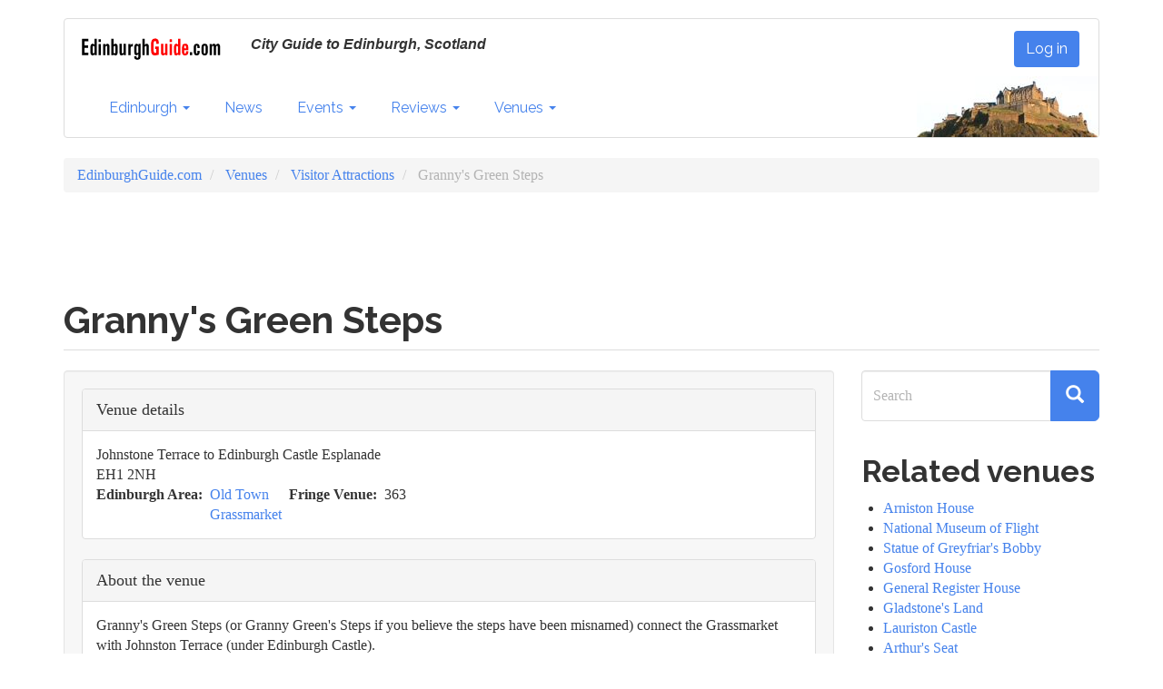

--- FILE ---
content_type: text/html; charset=UTF-8
request_url: https://edinburghguide.com/venues/visitor-attractions/grannys-green-steps
body_size: 9272
content:
<!DOCTYPE html>
<html  lang="en" dir="ltr" prefix="og: https://ogp.me/ns#">
  <head>
    <meta charset="utf-8" />
<script async src="https://www.googletagmanager.com/gtag/js?id=UA-26917142-1"></script>
<script>window.dataLayer = window.dataLayer || [];function gtag(){dataLayer.push(arguments)};gtag("js", new Date());gtag("set", "developer_id.dMDhkMT", true);gtag("config", "UA-26917142-1", {"groups":"default","anonymize_ip":true,"page_placeholder":"PLACEHOLDER_page_path"});gtag("config", "G-18NWV18NFV", {"groups":"default","page_placeholder":"PLACEHOLDER_page_location"});</script>
<meta name="description" content="Granny&#039;s Green Steps (or Granny Green&#039;s Steps if you believe the steps have been misnamed) connect the Grassmarket with Johnston Terrace (under Edinburgh Castle)." />
<meta name="geo.region" content="GB-EB" />
<meta name="icbm" content="55.947183, -3.197877" />
<meta name="geo.position" content="55.947183, -3.197877" />
<link rel="canonical" href="https://edinburghguide.com/venues/visitor-attractions/grannys-green-steps" />
<link rel="image_src" href=",, ," />
<meta property="og:site_name" content="EdinburghGuide.com" />
<meta property="og:type" content="article" />
<meta property="og:url" content="https://edinburghguide.com/venues/visitor-attractions/grannys-green-steps" />
<meta property="og:title" content="Granny&#039;s Green Steps" />
<meta property="og:description" content="Granny&#039;s Green Steps (or Granny Green&#039;s Steps if you believe the steps have been misnamed) connect the Grassmarket with Johnston Terrace (under Edinburgh Castle)." />
<meta property="og:image" content="" />
<meta property="og:image:url" content="" />
<meta property="og:image:secure_url" content="" />
<meta property="article:publisher" content="edinburghguide" />
<meta name="twitter:card" content="summary_large_image" />
<meta name="twitter:description" content="Granny&#039;s Green Steps (or Granny Green&#039;s Steps if you believe the steps have been misnamed) connect the Grassmarket with Johnston Terrace (under Edinburgh Castle)." />
<meta name="twitter:site" content="@ediguide" />
<meta name="twitter:title" content="Granny&#039;s Green Steps" />
<meta name="twitter:creator" content="ediguide" />
<meta name="twitter:image:alt" content="," />
<meta name="twitter:image" content="https://edinburghguide.com, ,," />
<meta name="Generator" content="Drupal 9 (https://www.drupal.org)" />
<meta name="MobileOptimized" content="width" />
<meta name="HandheldFriendly" content="true" />
<meta name="viewport" content="width=device-width, initial-scale=1.0" />
<link rel="icon" href="/sites/default/files/favicon_0.ico" type="image/vnd.microsoft.icon" />

    <title>Granny&#039;s Green Steps | EdinburghGuide.com</title>
    <link rel="stylesheet" media="all" href="/sites/default/files/css/css_X7MVTDee6WCDP2vab7yDSuiDpBAXycGAPX9nsaTAi08.css" />
<link rel="stylesheet" media="all" href="https://unpkg.com/leaflet@1.7.1/dist/leaflet.css" />
<link rel="stylesheet" media="all" href="/sites/default/files/css/css_ih4zQKCJq9Bo6bwMUAm7ig4YSPbnHpoCUUCRovsamxg.css" />
<link rel="stylesheet" media="all" href="https://api.mapbox.com/mapbox.js/plugins/leaflet-fullscreen/v1.0.1/leaflet.fullscreen.css" />
<link rel="stylesheet" media="all" href="/sites/default/files/css/css_e9V1RyhgkslJ6D0dB6yrdhBvJ2Q46h0gZYZGQtqezeM.css" />
<link rel="stylesheet" media="all" href="https://cdn.jsdelivr.net/npm/bootswatch@3.4.0/readable/bootstrap.min.css" integrity="sha256-dMsOFd+d4BYFtHm6CJpAzqBgV4BzBGEhoGMFX3iaXY8=" crossorigin="anonymous" />
<link rel="stylesheet" media="all" href="https://cdn.jsdelivr.net/npm/@unicorn-fail/drupal-bootstrap-styles@0.0.2/dist/3.1.1/7.x-3.x/drupal-bootstrap-readable.min.css" integrity="sha512-eC2Jf4jYRbQDaF7u7TaCt8XviYFPFGjk8TFMBhMmyBBV4if9UlQSUH1UKAgzy5w1EGxfNo+ZFSrMMK7Uc3tEwg==" crossorigin="anonymous" />
<link rel="stylesheet" media="all" href="https://cdn.jsdelivr.net/npm/@unicorn-fail/drupal-bootstrap-styles@0.0.2/dist/3.1.1/8.x-3.x/drupal-bootstrap-readable.min.css" integrity="sha512-/GKy+rJijxekBKiJDd6uKoJ7fDciA8dv04qB8ShpmALMlMufPTnbmy724KnIXTZblIbgy/bvxP7r2jvSgpWXVA==" crossorigin="anonymous" />
<link rel="stylesheet" media="all" href="https://cdn.jsdelivr.net/npm/@unicorn-fail/drupal-bootstrap-styles@0.0.2/dist/3.4.0/8.x-3.x/drupal-bootstrap-readable.min.css" integrity="sha512-+SDDc3hVRk6hIKo3D+n9qPyr9CaCDByi5Ex843cj08th+JZOnEFN6b0tStfnpGLe4co/cTx2rbCx1evSgqqKYw==" crossorigin="anonymous" />
<link rel="stylesheet" media="all" href="/sites/default/files/css/css_o0J6sd21opj9mVGZ3t8Ik-7uBhUG-tJUdPzt7u1Ls0s.css" />

    <script src="https://unpkg.com/leaflet@1.7.1/dist/leaflet.js"></script>
<script src="https://api.mapbox.com/mapbox.js/plugins/leaflet-fullscreen/v1.0.1/Leaflet.fullscreen.min.js"></script>

  </head>
  <body class="path-node page-node-type-venue has-glyphicons">
    <a href="#main-content" class="visually-hidden focusable skip-link">
      Skip to main content
    </a>
    
      <div class="dialog-off-canvas-main-canvas" data-off-canvas-main-canvas>
      
    <header class="navbar navbar-default container" id="navbar" role="banner">
            <div class="navbar-header">
          <div class="region region-navigation">
          <a class="logo navbar-btn pull-left" href="/" title="Home" rel="home">
      <img src="/sites/default/files/eg_logo.gif" alt="Home" />
    </a>
          <p class="navbar-text">City Guide to Edinburgh, Scotland</p>
  <nav role="navigation" aria-labelledby="block-eg-cdn-account-menu-menu" id="block-eg-cdn-account-menu">
            
  <h2 class="visually-hidden" id="block-eg-cdn-account-menu-menu">User account menu</h2>
  

        
      <ul class="menu menu--account nav navbar-nav navbar-right">
                      <li class="first last">
                                        <a href="/user/login" data-drupal-link-system-path="user/login">Log in</a>
              </li>
        </ul>
  

  </nav>

  </div>

                          <button type="button" class="navbar-toggle" data-toggle="collapse" data-target="#navbar-collapse">
            <span class="sr-only">Toggle navigation</span>
            <span class="icon-bar"></span>
            <span class="icon-bar"></span>
            <span class="icon-bar"></span>
          </button>
               </div>

                    <div id="navbar-collapse" class="navbar-collapse collapse">
            <div class="region region-navigation-collapsible">
    <nav role="navigation" aria-labelledby="block-eg-cdn-main-menu-menu" id="block-eg-cdn-main-menu">
            
  <h2 class="visually-hidden" id="block-eg-cdn-main-menu-menu">Main navigation</h2>
  

        
      <ul class="menu menu--main nav navbar-nav">
                      <li class="expanded dropdown first">
                                                                    <a href="/" class="dropdown-toggle" data-toggle="dropdown" data-drupal-link-system-path="&lt;front&gt;">Edinburgh <span class="caret"></span></a>
                        <ul class="dropdown-menu">
                      <li class="first">
                                        <a href="/" data-drupal-link-system-path="&lt;front&gt;">Home</a>
              </li>
                      <li>
                                        <a href="/about" data-drupal-link-system-path="node/20431">About</a>
              </li>
                      <li>
                                        <a href="/areas" data-drupal-link-system-path="areas">Areas</a>
              </li>
                      <li class="last">
                                        <a href="/transport" data-drupal-link-system-path="node/20421">Transport</a>
              </li>
        </ul>
  
              </li>
                      <li>
                                        <a href="/news" data-drupal-link-system-path="news">News</a>
              </li>
                      <li class="expanded dropdown">
                                                                    <a href="/events" class="dropdown-toggle" data-toggle="dropdown" data-drupal-link-system-path="events">Events <span class="caret"></span></a>
                        <ul class="dropdown-menu">
                      <li class="first">
                                        <a href="/events" data-drupal-link-system-path="events">Coming Events</a>
              </li>
                      <li>
                                        <a href="/events/edinburghs-festivals" data-drupal-link-system-path="events/edinburghs-festivals">Edinburgh&#039;s Festivals</a>
              </li>
                      <li>
                                        <a href="/events/edinburghs-christmas" data-drupal-link-system-path="node/1020">Christmas</a>
              </li>
                      <li>
                                        <a href="/events/edinburghshogmanay">Hogmanay</a>
              </li>
                      <li>
                                        <a href="/events/edinburghartfestival">Edinburgh Art Festival</a>
              </li>
                      <li>
                                        <a href="/events/edinburghinternationalbookfestival">Edinburgh Book Festival</a>
              </li>
                      <li>
                                        <a href="/events/edinburghfilmfestival">Edinburgh Film Festival</a>
              </li>
                      <li>
                                        <a href="/events/edinburghfringe">Edinburgh Fringe</a>
              </li>
                      <li>
                                        <a href="/events/edinburghinternationalfestival">Edinburgh International Festival</a>
              </li>
                      <li>
                                        <a href="/events/edinburghjazzfestival">Edinburgh Jazz Festival</a>
              </li>
                      <li>
                                        <a href="/events/edinburghmilitarytattoo">Edinburgh Military Tattoo</a>
              </li>
                      <li>
                                        <a href="/events/edinburghsciencefestival">Science Festival</a>
              </li>
                      <li>
                                        <a href="/events/scottishstorytellingfestival">Storytelling Festival</a>
              </li>
                      <li class="last">
                                        <a href="/events/beltanefirefestival">Beltane Fire Festival</a>
              </li>
        </ul>
  
              </li>
                      <li class="expanded dropdown">
                                                                    <a href="/reviews" class="dropdown-toggle" data-toggle="dropdown" data-drupal-link-system-path="reviews">Reviews <span class="caret"></span></a>
                        <ul class="dropdown-menu">
                      <li class="first">
                                        <a href="/festival" data-drupal-link-system-path="festival">Festival Reviews</a>
              </li>
                      <li>
                                        <a href="/reviews/theatre" data-drupal-link-system-path="reviews/theatre">Theatre</a>
              </li>
                      <li>
                                        <a href="/reviews/music" data-drupal-link-system-path="reviews/music">Music</a>
              </li>
                      <li>
                                        <a href="/reviews/musicals" data-drupal-link-system-path="reviews/musicals">Musicals</a>
              </li>
                      <li class="last">
                                        <a href="/reviews/film" data-drupal-link-system-path="reviews/film">Film</a>
              </li>
        </ul>
  
              </li>
                      <li class="expanded dropdown last">
                                                                    <a href="/venues" class="dropdown-toggle" data-toggle="dropdown" data-drupal-link-system-path="venues">Venues <span class="caret"></span></a>
                        <ul class="dropdown-menu">
                      <li class="first">
                                        <a href="/venues" data-drupal-link-system-path="venues">All venues</a>
              </li>
                      <li>
                                        <a href="/venues/cinemas" data-drupal-link-system-path="taxonomy/term/41">Cinemas</a>
              </li>
                      <li>
                                        <a href="/venues/conference" data-drupal-link-system-path="taxonomy/term/96">Conference</a>
              </li>
                      <li>
                                        <a href="/venues/fringe" data-drupal-link-system-path="venues/fringe">Fringe Venues</a>
              </li>
                      <li>
                                        <a href="/venues/galleries" data-drupal-link-system-path="taxonomy/term/69">Galleries</a>
              </li>
                      <li>
                                        <a href="/venues/live-music" data-drupal-link-system-path="taxonomy/term/43">Music</a>
              </li>
                      <li>
                                        <a href="/venues/nightclubs" data-drupal-link-system-path="taxonomy/term/138">Nightclubs</a>
              </li>
                      <li>
                                        <a href="/parks" title="Parks and greenspaces" data-drupal-link-system-path="parks">Parks</a>
              </li>
                      <li>
                                        <a href="/venues/pubs" data-drupal-link-system-path="taxonomy/term/72">Pubs</a>
              </li>
                      <li>
                                        <a href="/venues/restaurants" data-drupal-link-system-path="taxonomy/term/73">Restaurants</a>
              </li>
                      <li>
                                        <a href="/venues/spiritual-centre" data-drupal-link-system-path="taxonomy/term/139">Spiritual Centre</a>
              </li>
                      <li>
                                        <a href="/venues/theatres" data-drupal-link-system-path="taxonomy/term/42">Theatres</a>
              </li>
                      <li class="last">
                                        <a href="/venues/visitor-attractions" data-drupal-link-system-path="taxonomy/term/70">Visitor Attractions</a>
              </li>
        </ul>
  
              </li>
        </ul>
  

  </nav>

  </div>

          <div class="ecastle">
          <img src="/themes/custom/eg_cdn/images/ecastle.jpg" alt="City Guide to Edinburgh, Scotland" width="200" height="67" />
         </div>
        </div>
                </header>
  
  <div role="main" class="main-container container js-quickedit-main-content">
    <div class="row">

                              <div class="col-sm-12" role="heading">
              <div class="region region-header">
        <ol class="breadcrumb">
          <li >
                  <a href="/">EdinburghGuide.com</a>
              </li>
          <li >
                  <a href="/venues">Venues</a>
              </li>
          <li >
                  <a href="/venues/visitor-attractions">Visitor Attractions</a>
              </li>
          <li  class="active">
                  Granny&#039;s Green Steps
              </li>
      </ol>

<section id="block-managedad-2" class="block block-adsense block-adsense-managed-ad-block clearfix">
  
    

      <div >
  <div class="adsense responsive" >
    <script async src="https://pagead2.googlesyndication.com/pagead/js/adsbygoogle.js?client=ca-pub-7304959622084851"
     crossorigin="anonymous"></script>
<!-- responsive -->
<ins class="adsbygoogle"
     style="display:block"
     data-ad-client="ca-pub-7304959622084851"
     data-ad-slot="1746440796"
     data-ad-format="horizontal"
     data-full-width-responsive="true"></ins>
<script>
     (adsbygoogle = window.adsbygoogle || []).push({});
</script>
  </div>
</div>

  </section>

<div data-drupal-messages-fallback class="hidden"></div>
    <h1 class="page-header">
<span>Granny&#039;s Green Steps</span>
</h1>


  </div>

          </div>
              
            
                  <section class="col-sm-9">

                
                                      
                  
                          <a id="main-content"></a>
            <div class="well region region-content">
      
<article data-history-node-id="16886" role="article" class="venue is-promoted full clearfix">

  
    

  
  <div class="content">
    <div class="form-item js-form-item form-wrapper js-form-wrapper panel panel-default" id="venue-details">

              <div class="panel-heading">
                          <div class="panel-title">Venue details</div>
              </div>
      
            
    
    <div class="panel-body">
            
  <div class="field field--name-field-street field--type-string field--label-visually_hidden">
    <div class="field--label sr-only">Street</div>
              <div class="field--item">Johnstone Terrace to Edinburgh Castle Esplanade</div>
          </div>

  <div class="field field--name-field-postcode field--type-string field--label-visually_hidden">
    <div class="field--label sr-only">Postcode</div>
              <div class="field--item">EH1 2NH</div>
          </div>

  <div class="field field--name-field-edinburgh-area-content-ty field--type-entity-reference field--label-inline">
    <div class="field--label">Edinburgh Area</div>
          <div class="field--items">
              <div class="field--item"><a href="/old-town" hreflang="und">Old Town</a></div>
          <div class="field--item"><a href="/grassmarket" hreflang="und">Grassmarket</a></div>
              </div>
      </div>

  <div class="field field--name-field-edinburgh-fringe field--type-integer field--label-inline">
    <div class="field--label">Fringe Venue</div>
              <div class="field--item">363</div>
          </div>

          </div>
  
    
</div>
<div class="form-item js-form-item form-wrapper js-form-wrapper panel panel-default" id="bootstrap-panel--2">

              <div class="panel-heading">
                          <div class="panel-title">About the venue</div>
              </div>
      
            
    
    <div class="panel-body">
            
            <div class="field field--name-body field--type-text-with-summary field--label-hidden field--item"><p>Granny's Green Steps (or Granny Green's Steps if you believe the steps have been misnamed) connect the Grassmarket with Johnston Terrace (under Edinburgh Castle).</p>
<p>Meet by the red post box at the bottom of the steps for a Fringe walking tour with <a></a>
<a href="http://www.edinburghexpert.com">http://www.edinburghexpert.com</a>"&gt;Edinburgh Expert.</p></div>
      
          </div>
  
    
</div>
<div class="form-item js-form-item form-wrapper js-form-wrapper panel panel-default" id="bootstrap-panel--3">

              <div class="panel-heading">
                          <div class="panel-title">Map</div>
              </div>
      
            
    
    <div class="panel-body">
            
            <div class="field field--name-field-geolocation field--type-geolocation field--label-hidden field--item"><div  class="geolocation-map-wrapper" id="map-69805dda68f28" data-map-type="leaflet">
    <div class="geolocation-map-controls">
                        <div class="geolocation-map-control leaflet_control_fullscreen form-group" data-control-position="topright"></div>

                  <div class="geolocation-map-control leaflet_control_locate leaflet-bar form-group" data-control-position="topright"><a class="locate" href="#" title="Locate" role="button"></a>
</div>

                  <div class="geolocation-map-control leaflet_control_recenter leaflet-bar form-group" data-control-position="bottomright"><a class="recenter" href="#" title="Recenter" role="button"></a>
</div>

                  </div>

    <div class="geolocation-map-container js-show"></div>

            <div  class="geolocation-location js-hide" id="69805dda77b54" data-lat="55.947183" data-lng="-3.197877" data-set-marker="true" typeof="Place">
  <span property="geo" typeof="GeoCoordinates">
    <meta property="latitude" content="55.947183" />
    <meta property="longitude" content="-3.197877" />
  </span>

      <h2 class="location-title" property="name">55.947183, -3.197877</h2>
  
  </div>
    </div>
</div>
      
          </div>
  
    
</div>
<div class="form-item js-form-item form-wrapper js-form-wrapper panel panel-default" id="taxonomies">

              <div class="panel-heading">
                          <div class="panel-title">Related</div>
              </div>
      
            
    
    <div class="panel-body">
            
      <div class="field field--name-field-venues field--type-entity-reference field--label-hidden field--items">
              <div class="field--item"><a href="/venues/visitor-attractions" hreflang="en">Visitor Attractions</a></div>
          </div>
  
          </div>
  
    
</div>

  </div>

</article>

<section id="block-managedad-5" class="block block-adsense block-adsense-managed-ad-block clearfix">
  
    

      <div >
  <div class="adsense responsive" >
    <script async src="https://pagead2.googlesyndication.com/pagead/js/adsbygoogle.js?client=ca-pub-7304959622084851"
     crossorigin="anonymous"></script>
<!-- responsive -->
<ins class="adsbygoogle"
     style="display:block"
     data-ad-client="ca-pub-7304959622084851"
     data-ad-slot="2148699816"
     data-ad-format="horizontal"
     data-full-width-responsive="true"></ins>
<script>
     (adsbygoogle = window.adsbygoogle || []).push({});
</script>
  </div>
</div>

  </section>


  </div>

              </section>

                              <aside class="col-sm-3" role="complementary">
              <div class="region region-sidebar-second">
    <div class="search-block-form block block-search block-search-form-block" data-drupal-selector="search-block-form" id="block-eg-cdn-search" role="search">
  
      <h2 class="visually-hidden">Search</h2>
    
      <form action="/search/node" method="get" id="search-block-form" accept-charset="UTF-8">
  <div class="form-item js-form-item form-type-search js-form-type-search form-item-keys js-form-item-keys form-no-label form-group">
      <label for="edit-keys" class="control-label sr-only">Search</label>
  
  
  <div class="input-group"><input title="Enter the terms you wish to search for." data-drupal-selector="edit-keys" class="form-search form-control" placeholder="Search" type="search" id="edit-keys" name="keys" value="" size="15" maxlength="128" data-toggle="tooltip" /><span class="input-group-btn"><button type="submit" value="Search" class="button js-form-submit form-submit btn-primary btn-lg btn icon-only"><span class="sr-only">Search</span><span class="icon glyphicon glyphicon-search" aria-hidden="true"></span></button></span></div>

  
  
  </div>
<div class="form-actions form-group js-form-wrapper form-wrapper" data-drupal-selector="edit-actions" id="edit-actions"></div>

</form>

  </div>
<section class="views-element-container block block-views block-views-blocknews-block-3 clearfix" id="block-views-block-news-block-3">
  
      <h2 class="block-title">Related venues</h2>
    

      <div class="form-group"><div class="view view-news view-id-news view-display-id-block_3 js-view-dom-id-774df27467134173b2ae53bb4be95d3c97c118bc87137c31bb33399532dbc40a">
  
    
      
      <div class="view-content">
      <div class="item-list">
  
  <ul>

          <li><div class="views-field views-field-title"><span class="field-content"><a href="/venues/visitor-attractions/arniston-house" hreflang="und">Arniston House</a></span></div></li>
          <li><div class="views-field views-field-title"><span class="field-content"><a href="/venues/museums/national-museum-of-flight" hreflang="und">National Museum of Flight</a></span></div></li>
          <li><div class="views-field views-field-title"><span class="field-content"><a href="/venues/visitor-attractions/statue-of-greyfriars-bobby" hreflang="und">Statue of Greyfriar&#039;s Bobby</a></span></div></li>
          <li><div class="views-field views-field-title"><span class="field-content"><a href="/venues/visitor-attractions/gosford-house" hreflang="en">Gosford House</a></span></div></li>
          <li><div class="views-field views-field-title"><span class="field-content"><a href="/venues/visitor-attractions/general-register-house" hreflang="und">General Register House</a></span></div></li>
          <li><div class="views-field views-field-title"><span class="field-content"><a href="/venues/museums/gladstones-land" hreflang="und">Gladstone&#039;s Land</a></span></div></li>
          <li><div class="views-field views-field-title"><span class="field-content"><a href="/venues/museums/lauriston-castle" hreflang="und">Lauriston Castle</a></span></div></li>
          <li><div class="views-field views-field-title"><span class="field-content"><a href="/venues/visitor-attractions/arthurs-seat" hreflang="und">Arthur&#039;s Seat</a></span></div></li>
          <li><div class="views-field views-field-title"><span class="field-content"><a href="/venues/galleries/modern" hreflang="und">Modern</a></span></div></li>
          <li><div class="views-field views-field-title"><span class="field-content"><a href="/venues/visitor-attractions/edinburgh-fringe-shop-and-box-office" hreflang="und">Edinburgh Fringe Shop and Box Office</a></span></div></li>
          <li><div class="views-field views-field-title"><span class="field-content"><a href="/venues/visitor-attractions/love-gorgie-farm" hreflang="und">LOVE Gorgie Farm</a></span></div></li>
          <li><div class="views-field views-field-title"><span class="field-content"><a href="/venues/visitor-attractions/edinburgh-castle" hreflang="und">Edinburgh Castle</a></span></div></li>
    
  </ul>

</div>

    </div>
  
        <nav role="navigation" aria-labelledby="pagination-heading">
    <h4 class="sr-only">Pagination</h4>
    <ul class="pager js-pager__items">
                    <li class="next">
          <a href="/venues/visitor-attractions/grannys-green-steps?page=1" title="Go to next page" rel="next">
            <span class="sr-only">Next page</span>
            <span aria-hidden="true">››</span>
          </a>
        </li>
          </ul>
  </nav>

            <div class="view-footer">
      
    </div>
    </div>
</div>

  </section>

<section id="block-managedad-4" class="block block-adsense block-adsense-managed-ad-block clearfix">
  
    

      <div class="text-align-left">
  <div class="adsense responsive" >
    <script async src="https://pagead2.googlesyndication.com/pagead/js/adsbygoogle.js?client=ca-pub-7304959622084851"
     crossorigin="anonymous"></script>
<!-- responsive -->
<ins class="adsbygoogle"
     style="display:block"
     data-ad-client="ca-pub-7304959622084851"
     data-ad-slot="4555371301"
     data-ad-format="vertical"
     data-full-width-responsive="true"></ins>
<script>
     (adsbygoogle = window.adsbygoogle || []).push({});
</script>
  </div>
</div>

  </section>


  </div>

          </aside>
                  </div>
  </div>

      <footer class="footer container" role="contentinfo">
        <div class="region region-footer">
    <section id="block-footerblock-2" class="block block-block-content block-block-contentee46cf1a-534b-4172-b25a-23b07dbc3b8b clearfix">
  
    

      
            <div class="field field--name-body field--type-text-with-summary field--label-hidden field--item"><p><a href="/about">About Edinburgh</a>&nbsp;| <a href="/about/eg">About EG</a> |&nbsp;<a href="/about/eg/terms">Terms</a> |&nbsp;<a href="/contact">Contact EdinburghGuide.com</a></p>
<p><a href="/node/add">Add Content</a> | <a href="/contributors">Contributor's&nbsp;help</a></p>
<p><a href="https://bsky.app/profile/edinburghguide.bsky.social">Bluesky</a> | <a href="https://www.facebook.com/edinburghguide">Facebook</a> | <a href="https://www.youtube.com/edinburghguide">YouTube</a>&nbsp;| <a href="/rss.xml">RSS</a></p>
</div>
      
  </section>


  </div>

    </footer>
  
  </div>

    
    <script type="application/json" data-drupal-selector="drupal-settings-json">{"path":{"baseUrl":"\/","scriptPath":null,"pathPrefix":"","currentPath":"node\/16886","currentPathIsAdmin":false,"isFront":false,"currentLanguage":"en"},"pluralDelimiter":"\u0003","suppressDeprecationErrors":true,"ajaxPageState":{"libraries":"adsense\/adsense.css,bootstrap\/popover,bootstrap\/tooltip,core\/drupal.dialog.ajax,eg_cdn\/global-styling,geolocation\/geolocation.map,geolocation\/map_center.fitlocations,geolocation_leaflet\/geolocation.leaflet,geolocation_leaflet\/mapfeature.leaflet_client_location_indicator,geolocation_leaflet\/mapfeature.leaflet_control_fullscreen,geolocation_leaflet\/mapfeature.leaflet_control_locate,geolocation_leaflet\/mapfeature.leaflet_control_recenter,geolocation_leaflet\/mapfeature.leaflet_control_scale,geolocation_leaflet\/mapfeature.leaflet_control_zoom,geolocation_leaflet\/mapfeature.leaflet_marker_popup,google_analytics\/google_analytics,system\/base,views\/views.module","theme":"eg_cdn","theme_token":null},"ajaxTrustedUrl":{"\/search\/node":true},"google_analytics":{"account":"UA-26917142-1","trackOutbound":true,"trackMailto":true,"trackTel":true,"trackDownload":true,"trackDownloadExtensions":"7z|aac|arc|arj|asf|asx|avi|bin|csv|doc(x|m)?|dot(x|m)?|exe|flv|gif|gz|gzip|hqx|jar|jpe?g|js|mp(2|3|4|e?g)|mov(ie)?|msi|msp|pdf|phps|png|ppt(x|m)?|pot(x|m)?|pps(x|m)?|ppam|sld(x|m)?|thmx|qtm?|ra(m|r)?|sea|sit|tar|tgz|torrent|txt|wav|wma|wmv|wpd|xls(x|m|b)?|xlt(x|m)|xlam|xml|z|zip"},"bootstrap":{"forms_has_error_value_toggle":1,"modal_animation":1,"modal_backdrop":"true","modal_focus_input":1,"modal_keyboard":1,"modal_select_text":1,"modal_show":1,"modal_size":"","popover_enabled":1,"popover_animation":1,"popover_auto_close":1,"popover_container":"body","popover_content":"","popover_delay":"0","popover_html":0,"popover_placement":"right","popover_selector":"","popover_title":"","popover_trigger":"click","tooltip_enabled":1,"tooltip_animation":1,"tooltip_container":"body","tooltip_delay":"0","tooltip_html":0,"tooltip_placement":"auto left","tooltip_selector":"","tooltip_trigger":"hover"},"field_group":{"fieldset":{"mode":"default","context":"view","settings":{"classes":"","id":"venue_details","description":""}}},"geolocation":{"maps":{"map-69805dda68f28":{"map_center":{"fit_bounds":{"map_center_id":"fit_bounds","option_id":"fit_bounds","settings":{"min_zoom":null,"reset_zoom":true},"weight":-101}},"settings":{"leaflet_settings":{"map_features":{"leaflet_control_zoom":{"enabled":true,"weight":2,"settings":{"position":"bottomleft"}},"leaflet_control_attribution":{"enabled":false,"settings":{"position":"topright","prefix":"Leaflet"},"weight":-6},"leaflet_marker_popup":{"enabled":true,"weight":5,"settings":{"info_auto_display":false,"max_width":300,"min_width":50,"max_height":0,"auto_pan":true,"keep_in_view":false,"close_button":true,"auto_close":true,"close_on_escape_key":true,"class_name":""}},"leaflet_disable_user_interaction":{"weight":-10,"enabled":false},"geolocation_shapes":{"weight":-9,"settings":{"remove_markers":false,"polyline":true,"polyline_title":"","strokeColor":"#FF0000","strokeOpacity":0.80000000000000004,"strokeWidth":"2","polygon":false,"polygon_title":"","fillColor":"#FF0000","fillOpacity":0.34999999999999998},"enabled":false},"leaflet_gesture_handling":{"weight":-8,"enabled":false},"leaflet_rotate":{"weight":-7,"settings":{"display_control":true,"bearing":0},"enabled":false},"leaflet_control_fullscreen":{"weight":-5,"settings":{"position":"topright"},"enabled":true},"leaflet_control_locate":{"weight":-4,"settings":{"position":"topright"},"enabled":true},"leaflet_client_location_indicator":{"weight":-3,"enabled":true,"settings":[]},"leaflet_control_recenter":{"weight":-2,"settings":{"position":"bottomright"},"enabled":true},"leaflet_control_geocoder":{"weight":-1,"settings":{"position":"topright","geocoder":"photon","settings":{"label":"Address","description":"Enter an address to be localized.","autocomplete_min_length":1,"location_priority":{"lat":null,"lng":null},"remove_duplicates":false}},"enabled":false},"leaflet_control_scale":{"weight":0,"settings":{"metric":true,"imperial":true,"position":"bottomleft"},"enabled":true},"leaflet_control_layer":{"weight":1,"settings":{"position":"topright","default_label":"Default","tile_layer_providers":{"OpenStreetMap":{"OpenStreetMap Mapnik":{"checkbox":false,"label":""},"OpenStreetMap BlackAndWhite":{"checkbox":false,"label":""},"OpenStreetMap DE":{"checkbox":false,"label":""},"OpenStreetMap CH":{"checkbox":false,"label":""},"OpenStreetMap France":{"checkbox":false,"label":""},"OpenStreetMap HOT":{"checkbox":false,"label":""},"OpenStreetMap BZH":{"checkbox":false,"label":""}},"OpenTopoMap":{"OpenTopoMap":{"checkbox":false,"label":""}},"Thunderforest":{"Thunderforest OpenCycleMap":{"checkbox":false,"label":""},"Thunderforest Transport":{"checkbox":false,"label":""},"Thunderforest TransportDark":{"checkbox":false,"label":""},"Thunderforest SpinalMap":{"checkbox":false,"label":""},"Thunderforest Landscape":{"checkbox":false,"label":""},"Thunderforest Outdoors":{"checkbox":false,"label":""},"Thunderforest Pioneer":{"checkbox":false,"label":""}},"OpenMapSurfer":{"OpenMapSurfer Roads":{"checkbox":false,"label":""},"OpenMapSurfer Grayscale":{"checkbox":false,"label":""}},"Hydda":{"Hydda Full":{"checkbox":false,"label":""},"Hydda Base":{"checkbox":false,"label":""}},"MapBox":{"MapBox":{"checkbox":false,"label":""}},"Stamen":{"Stamen Toner":{"checkbox":false,"label":""},"Stamen TonerBackground":{"checkbox":false,"label":""},"Stamen TonerLite":{"checkbox":false,"label":""},"Stamen Watercolor":{"checkbox":false,"label":""},"Stamen Terrain":{"checkbox":false,"label":""},"Stamen TerrainBackground":{"checkbox":false,"label":""},"Stamen TopOSMRelief":{"checkbox":false,"label":""}},"Esri":{"Esri WorldStreetMap":{"checkbox":false,"label":""},"Esri DeLorme":{"checkbox":false,"label":""},"Esri WorldTopoMap":{"checkbox":false,"label":""},"Esri WorldImagery":{"checkbox":false,"label":""},"Esri WorldTerrain":{"checkbox":false,"label":""},"Esri WorldShadedRelief":{"checkbox":false,"label":""},"Esri WorldPhysical":{"checkbox":false,"label":""},"Esri OceanBasemap":{"checkbox":false,"label":""},"Esri NatGeoWorldMap":{"checkbox":false,"label":""},"Esri WorldGrayCanvas":{"checkbox":false,"label":""}},"HERE":{"HERE normalDay":{"checkbox":false,"label":""},"HERE normalDayCustom":{"checkbox":false,"label":""},"HERE normalDayGrey":{"checkbox":false,"label":""},"HERE normalDayMobile":{"checkbox":false,"label":""},"HERE normalDayGreyMobile":{"checkbox":false,"label":""},"HERE normalDayTransit":{"checkbox":false,"label":""},"HERE normalDayTransitMobile":{"checkbox":false,"label":""},"HERE normalNight":{"checkbox":false,"label":""},"HERE normalNightMobile":{"checkbox":false,"label":""},"HERE normalNightGrey":{"checkbox":false,"label":""},"HERE normalNightGreyMobile":{"checkbox":false,"label":""},"HERE normalNightTransit":{"checkbox":false,"label":""},"HERE normalNightTransitMobile":{"checkbox":false,"label":""},"HERE redcuedDay":{"checkbox":false,"label":""},"HERE redcuedNight":{"checkbox":false,"label":""},"HERE basicMap":{"checkbox":false,"label":""},"HERE mapLabels":{"checkbox":false,"label":""},"HERE trafficFlow":{"checkbox":false,"label":""},"HERE carnavDayGrey":{"checkbox":false,"label":""},"HERE hybridDayMobile":{"checkbox":false,"label":""},"HERE hybridDayTransit":{"checkbox":false,"label":""},"HERE hybridDayGrey":{"checkbox":false,"label":""},"HERE pedestrianDay":{"checkbox":false,"label":""},"HERE pedestrianNight":{"checkbox":false,"label":""},"HERE satelliteDay":{"checkbox":false,"label":""},"HERE terrainDay":{"checkbox":false,"label":""},"HERE terrainDayMobile":{"checkbox":false,"label":""}},"FreeMapSK":{"FreeMapSK":{"checkbox":false,"label":""}},"MtbMap":{"MtbMap":{"checkbox":false,"label":""}},"CartoDB":{"CartoDB Positron":{"checkbox":false,"label":""},"CartoDB PositronNoLabels":{"checkbox":false,"label":""},"CartoDB PositronOnlyLabels":{"checkbox":false,"label":""},"CartoDB DarkMatter":{"checkbox":false,"label":""},"CartoDB DarkMatterNoLabels":{"checkbox":false,"label":""},"CartoDB DarkMatterOnlyLabels":{"checkbox":false,"label":""},"CartoDB Voyager":{"checkbox":false,"label":""},"CartoDB VoyagerNoLabels":{"checkbox":false,"label":""},"CartoDB VoyagerOnlyLabels":{"checkbox":false,"label":""},"CartoDB VoyagerLabelsUnder":{"checkbox":false,"label":""}},"HikeBike":{"HikeBike":{"checkbox":false,"label":""},"HikeBike HillShading":{"checkbox":false,"label":""}},"BasemapAT":{"BasemapAT basemap":{"checkbox":false,"label":""},"BasemapAT grau":{"checkbox":false,"label":""},"BasemapAT overlay":{"checkbox":false,"label":""},"BasemapAT highdpi":{"checkbox":false,"label":""},"BasemapAT orthofoto":{"checkbox":false,"label":""}},"NLS":{"NLS":{"checkbox":false,"label":""}},"GeoportailFrance":{"GeoportailFrance parcels":{"checkbox":false,"label":""},"GeoportailFrance ignMaps":{"checkbox":false,"label":""},"GeoportailFrance maps":{"checkbox":false,"label":""},"GeoportailFrance orthos":{"checkbox":false,"label":""}}},"tile_providers_options":{"Thunderforest":{"apikey":""},"MapBox":{"accessToken":""},"HERE":{"app_id":"","app_code":""},"GeoportailFrance":{"apikey":""}}},"enabled":false},"leaflet_marker_clusterer":{"weight":3,"settings":{"cluster_settings":{"show_coverage_on_hover":false,"zoom_to_bounds_on_click":false},"disable_clustering_at_zoom":0,"custom_marker_settings":""},"enabled":false},"leaflet_marker_icon":{"weight":4,"settings":{"marker_shadow_path":"","marker_icon_path":"","icon_size":{"width":null,"height":null},"icon_anchor":{"x":null,"y":null},"popup_anchor":{"x":0,"y":0},"shadow_size":{"width":null,"height":null},"shadow_anchor":{"x":null,"y":null}},"enabled":false},"geolocation_marker_scroll_to_id":{"weight":6,"settings":{"scroll_target_id":""},"enabled":false},"leaflet_marker_zoom_and_animate":{"weight":7,"settings":{"marker_zoom_anchor_id":""},"enabled":false},"leaflet_max_bounds":{"weight":8,"settings":{"north":null,"south":null,"east":null,"west":null},"enabled":false},"leaflet_custom_tile_layer":{"weight":9,"settings":{"tile_layer_url":"\/\/{s}.tile.osm.org\/{z}\/{x}\/{y}.png","tile_layer_attribution":"\u0026copy; \u003Ca href=\u0022https:\/\/osm.org\/copyright\u0022\u003EOpenStreetMap\u003C\/a\u003E contributors","tile_layer_subdomains":"abc","tile_layer_zoom":18},"enabled":false},"leaflet_tile_layer_overlay":{"weight":10,"settings":{"tile_layer_overlay":"OpenInfraMap.Power"},"enabled":false},"leaflet_tile_layer":{"weight":10,"settings":{"tile_layer_provider":"OpenStreetMap Mapnik","tile_provider_options":{"Thunderforest":{"apikey":""},"MapBox":{"accessToken":""},"HERE":{"app_id":"","app_code":""},"GeoportailFrance":{"apikey":""}}},"enabled":false},"leaflet_wms":{"weight":10,"settings":{"url":"","version":"1.1.1","layers":"","styles":"","srs":"","format":"image\/jpeg","transparent":false,"identify":false},"enabled":false}},"zoom":17,"height":"400px","width":"100%","crs":"EPSG3857","preferCanvas":false,"zoomSnap":1,"zoomDelta":1,"trackResize":true,"boxZoom":true,"doubleClickZoom":true,"dragging":true,"zoomAnimation":true,"zoomAnimationThreshold":4,"fadeAnimation":true,"markerZoomAnimation":true,"inertia":false,"inertiaDeceleration":3000,"easeLinearity":0.20000000000000001,"worldCopyJump":false,"maxBoundsViscosity":0,"keyboard":true,"keyboardPanDelta":80,"scrollWheelZoom":true,"wheelDebounceTime":40,"wheelPxPerZoomLevel":60,"tap":true,"tapTolerance":15,"touchZoom":true,"bounceAtZoomLimits":true}},"leaflet_control_fullscreen":{"enable":true,"position":"topright"},"leaflet_control_locate":{"enable":true,"position":"topright"},"leaflet_client_location_indicator":{"enable":true},"leaflet_control_recenter":{"enable":true,"position":"bottomright"},"leaflet_control_scale":{"enable":true,"position":"bottomleft","metric":true,"imperial":true},"leaflet_control_zoom":{"enable":true,"position":"bottomleft"},"leaflet_marker_popup":{"enable":true,"infoAutoDisplay":false,"maxWidth":300,"minWidth":50,"maxHeight":0,"autoPan":true,"keepInView":false,"closeButton":true,"autoClose":true,"closeOnEscapeKey":true,"className":""}}}},"user":{"uid":0,"permissionsHash":"3bb79366159d8cbd3f978b6a7bee58df210c0de9c6422788c92514b0241b6aee"}}</script>
<script src="/sites/default/files/js/js_JxkxAklwMiTVcJFskLtj6dpgi6H6jAJlmKadhju7X3U.js"></script>
<script src="https://cdn.jsdelivr.net/npm/bootstrap@3.4.1/dist/js/bootstrap.min.js" integrity="sha256-nuL8/2cJ5NDSSwnKD8VqreErSWHtnEP9E7AySL+1ev4=" crossorigin="anonymous"></script>
<script src="/sites/default/files/js/js_dV5GLro30zqsb8hMp3LnWedxXs0Sn5HkyGif8Rp7a00.js"></script>

  <script defer src="https://static.cloudflareinsights.com/beacon.min.js/vcd15cbe7772f49c399c6a5babf22c1241717689176015" integrity="sha512-ZpsOmlRQV6y907TI0dKBHq9Md29nnaEIPlkf84rnaERnq6zvWvPUqr2ft8M1aS28oN72PdrCzSjY4U6VaAw1EQ==" data-cf-beacon='{"version":"2024.11.0","token":"915066e7ce6047498a592b73ffcf667b","r":1,"server_timing":{"name":{"cfCacheStatus":true,"cfEdge":true,"cfExtPri":true,"cfL4":true,"cfOrigin":true,"cfSpeedBrain":true},"location_startswith":null}}' crossorigin="anonymous"></script>
</body>
</html>


--- FILE ---
content_type: text/html; charset=utf-8
request_url: https://www.google.com/recaptcha/api2/aframe
body_size: 269
content:
<!DOCTYPE HTML><html><head><meta http-equiv="content-type" content="text/html; charset=UTF-8"></head><body><script nonce="xJW5ODldTvuQgFP5ZBezEw">/** Anti-fraud and anti-abuse applications only. See google.com/recaptcha */ try{var clients={'sodar':'https://pagead2.googlesyndication.com/pagead/sodar?'};window.addEventListener("message",function(a){try{if(a.source===window.parent){var b=JSON.parse(a.data);var c=clients[b['id']];if(c){var d=document.createElement('img');d.src=c+b['params']+'&rc='+(localStorage.getItem("rc::a")?sessionStorage.getItem("rc::b"):"");window.document.body.appendChild(d);sessionStorage.setItem("rc::e",parseInt(sessionStorage.getItem("rc::e")||0)+1);localStorage.setItem("rc::h",'1770023525925');}}}catch(b){}});window.parent.postMessage("_grecaptcha_ready", "*");}catch(b){}</script></body></html>

--- FILE ---
content_type: text/css
request_url: https://edinburghguide.com/sites/default/files/css/css_ih4zQKCJq9Bo6bwMUAm7ig4YSPbnHpoCUUCRovsamxg.css
body_size: -372
content:
.geolocation-map-container.leaflet-container .leaflet-pane{z-index:90;}.geolocation-map-container.leaflet-container .leaflet-top,.geolocation-map-container.leaflet-container .leaflet-bottom{z-index:110;}
